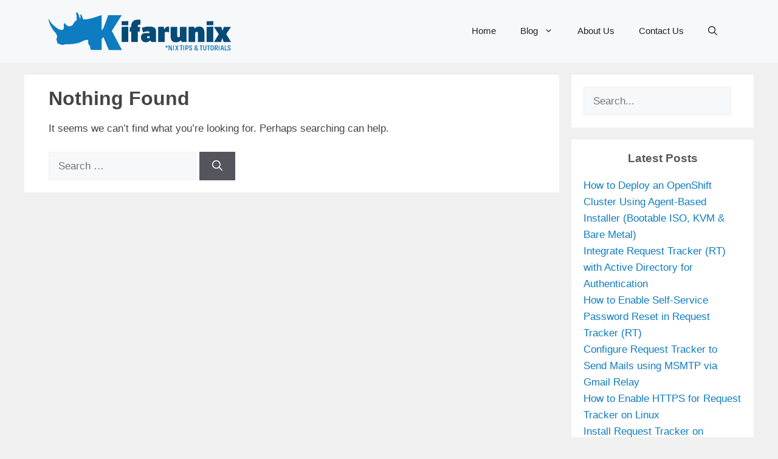

--- FILE ---
content_type: text/html; charset=utf-8
request_url: https://www.google.com/recaptcha/api2/aframe
body_size: 268
content:
<!DOCTYPE HTML><html><head><meta http-equiv="content-type" content="text/html; charset=UTF-8"></head><body><script nonce="29iz03IvVH1vQl8ksbJ9_A">/** Anti-fraud and anti-abuse applications only. See google.com/recaptcha */ try{var clients={'sodar':'https://pagead2.googlesyndication.com/pagead/sodar?'};window.addEventListener("message",function(a){try{if(a.source===window.parent){var b=JSON.parse(a.data);var c=clients[b['id']];if(c){var d=document.createElement('img');d.src=c+b['params']+'&rc='+(localStorage.getItem("rc::a")?sessionStorage.getItem("rc::b"):"");window.document.body.appendChild(d);sessionStorage.setItem("rc::e",parseInt(sessionStorage.getItem("rc::e")||0)+1);localStorage.setItem("rc::h",'1768647713415');}}}catch(b){}});window.parent.postMessage("_grecaptcha_ready", "*");}catch(b){}</script></body></html>

--- FILE ---
content_type: text/css
request_url: https://kifarunix.com/wp-content/themes/generatepress_child/style.css?ver=1747236571
body_size: -186
content:
/*
 Theme Name:   GeneratePress Child
 Theme URI:    https://generatepress.com
 Description:  Default GeneratePress child theme
 Author:       Tom Usborne
 Author URI:   https://tomusborne.com
 Template:     generatepress
 Version:      0.1
*/
/** Display post views on single post */
function generatepress_display_post_views() {
    if (function_exists('the_views')) {
        echo '<div class="post-views">Post Views: ';
        the_views();
        echo '</div>';
    }
}
add_action('generate_after_entry_title', 'generatepress_display_post_views');

/** Copy Code */
pre.wp-block-code {
  position: relative;
  background: #1e1e2e;
  color: #cdd6f4;
  font-family: "Fira Code", monospace;
  font-size: 14px;
  line-height: 1.6;
  border-radius: 12px;
  padding: 1rem;
  overflow-x: auto;
  box-shadow: 0 4px 16px rgba(0, 0, 0, 0.25);
}

pre.wp-block-code .copy-btn {
  position: absolute;
  top: 12px;
  right: 12px;
  background-color: #313244;
  color: #f5f5f5;
  border: none;
  padding: 6px 10px;
  font-size: 12px;
  border-radius: 6px;
  cursor: pointer;
  z-index: 10;
  transition: background 0.2s ease;
}

pre.wp-block-code .copy-btn:hover {
  background-color: #6c7086;
}
/** Copy Code */
